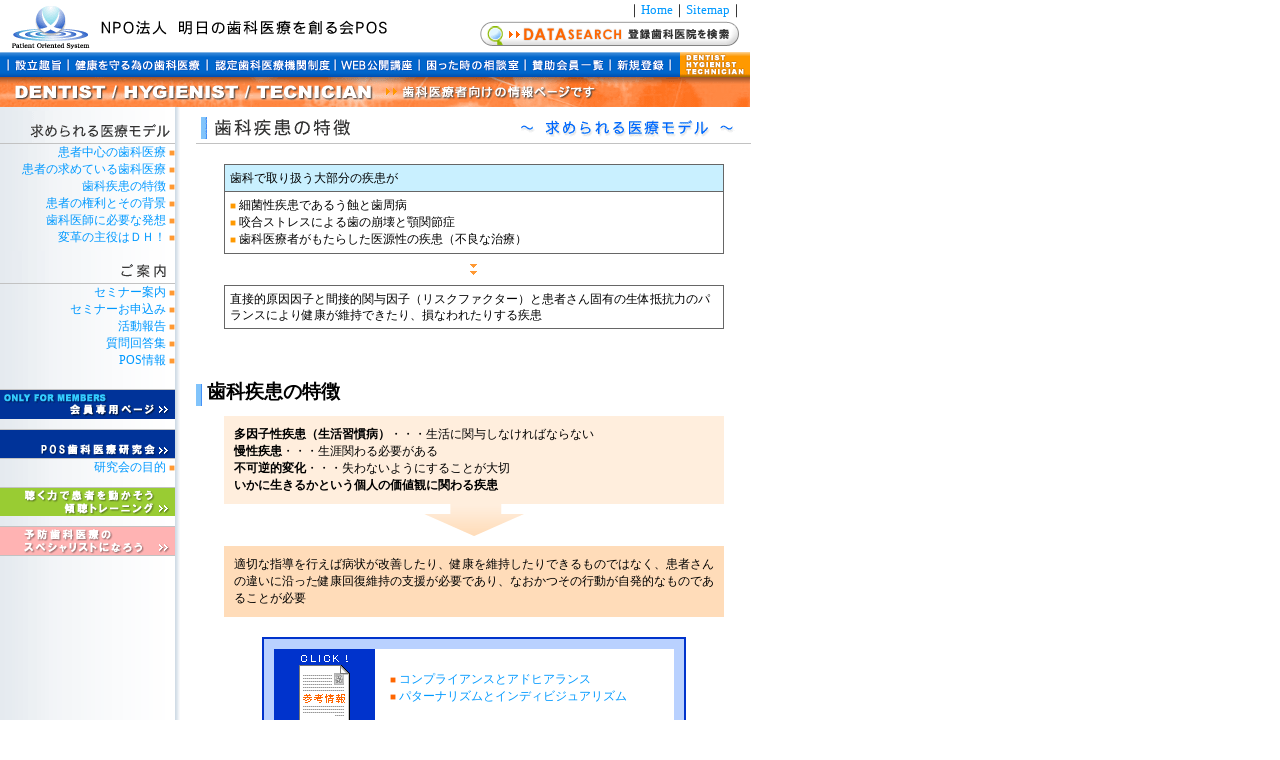

--- FILE ---
content_type: text/html
request_url: https://www.asunoshika.com/dht/medical/03.html
body_size: 17657
content:
<!DOCTYPE HTML PUBLIC "-//W3C//DTD HTML 4.01 Transitional//EN">
<html><!-- InstanceBegin template="/Templates/dht.dwt" codeOutsideHTMLIsLocked="false" -->

<!-- Mirrored from www.asunoshika.com/dht/medical/03.html by HTTrack Website Copier/3.x [XR&CO'2014], Wed, 22 Jun 2022 07:05:29 GMT -->
<head>
<meta http-equiv="content-type" content="text/html; charset=shift_jis">
<!-- InstanceBeginEditable name="doctitle" -->
<title>求められる医療モデル｜歯科疾患の特徴---DENTIST/HYGIENIST/TECNICIAN 歯科医療者向けの情報サイト---NPO法人 明日の歯科医療を創る会POS 全ておまかせの歯科医療からあなた主体の歯科医療へ</title>
<!-- InstanceEndEditable -->
<meta name="keywords" content="NPO明日の歯科医療を創る会POS,歯科,医療,NPO,医院検索,認定制度,歯科医師,歯科衛生士,歯科技工士,足立優">
<meta name="description" content="NPO 明日の歯科医療を創る会POS　全ておまかせの歯科医療からあなた主体の歯科医療へ！を提唱しているサイトです。">
<script language="Javascript" src="../../common/js/css.js"></script>
<!-- InstanceBeginEditable name="head" --><!-- InstanceEndEditable --><!-- InstanceParam name="top" type="boolean" value="true" -->
<noscript>
	<link rel="stylesheet" href="../../common/css/win_ie.css" type="text/css">
</noscript>
</head>
<body topmargin="0" leftmargin="0" marginheight="0" marginwidth="0" bgcolor="#ffffff">
<!-- ***** header start ***** -->
<table width="750" border="0" cellpadding="0" cellspacing="0">
	<tr>
		<td rowspan="3"><a href="../../index-2.html"><img src="../../images/header_01.gif" width="388" height="52" border="0" alt="NPO法人 明日の歯科医療を創る会POS"></a><img src="../../images/spacer.gif" width="85" height="1" border="0" alt=""></td>
		<td height="21" align="right"><span class="font08">｜<a href="../../index-2.html">Home</a>｜<a href="../../sitemap.html">Sitemap</a>｜</span></td>
		<td rowspan="3"><img src="../../images/spacer.gif" width="6" height="52" border="0" alt=""></td>
	</tr>
	<tr>
		<td><a href="../../search/index.html"><img src="../../images/header_02.gif" width="261" height="25" border="0" alt="登録歯科医院を検索"></a></td>
	</tr>
	<tr>
		<td><img src="../../images/spacer.gif" width="261" height="6" border="0" alt=""></td>
	</tr>
</table>
<!-- ***** header end ***** -->
<!-- ***** menu start ***** -->
<table width="750" border="0" cellpadding="0" cellspacing="0">
	<tr>
		<td><img src="../../images/menu_01.gif" width="15" height="25" border="0" alt=""></td>
		<td><a href="../../meaning.html"><img src="../../images/menu_02.gif" width="46" height="25" border="0" alt="設立趣旨"></a></td>
		<td><img src="../../images/menu_03.gif" width="15" height="25" border="0" alt=""></td>
		<td><a href="../../kenkou/index.html"><img src="../../images/menu_04.gif" width="124" height="25" border="0" alt="健康を守る為の歯科医療"></a></td>
		<td><img src="../../images/menu_05.gif" width="15" height="25" border="0" alt=""></td>
		<td><a href="../../nintei/index.html"><img src="../../images/menu_06.gif" width="115" height="25" border="0" alt="認定歯科医療機関制度"></a></td>
		<td><img src="../../images/menu_07.gif" width="11" height="25" border="0" alt=""></td>
		<td><a href="../../webclass/index.html"><img src="../../images/menu_08.gif" width="72" height="25" border="0" alt="ＷＥＢ公開講座"></a></td>
		<td><img src="../../images/menu_09.gif" width="14" height="25" border="0" alt=""></td>
		<td><a href="../../soudan/index.html"><img src="../../images/menu_10.gif" width="92" height="25" border="0" alt="困った時の相談室"></a></td>
		<td><img src="../../images/menu_11.gif" width="13" height="25" border="0" alt=""></td>
		<td><a href="../../sponsor.html"><img src="../../images/menu_12.gif" width="71" height="25" border="0" alt="賛助会員一覧"></a></td>
		<td><img src="../../images/menu_13.gif" width="13" height="25" border="0" alt=""></td>
		<td><a href="../../regist/index.html"><img src="../../images/menu_14.gif" width="48" height="25" border="0" alt="新規登録"></a></td>
		<td><img src="../../images/menu_15.gif" width="16" height="25" border="0" alt=""></td>
		<td><a href="01.html"><img src="../../images/menu_17.gif" width="70" height="25" border="0" alt="DENTIST HYGIENIST TECHNICIAN"></a></td>
	</tr>
</table>
<!-- ***** menu end ***** -->
<table width="750" border="0" cellpadding="0" cellspacing="0">
	<tr>
		<td colspan="3"><img src="../../images/dht_title.gif" alt="歯科医療者向けの情報ページです" width="750" height="30"></td>
	</tr>
	<tr>
		<td width="175" align="right" valign="top" background="../../images/dht_menu_back.gif">
<!-- ***** left menu start ***** -->
<img src="../../images/spacer.gif" alt="" width="1" height="4"><br>
<img src="../../images/dht_menu_01.gif" alt="求められる医療モデル" width="175" height="33"><br>
<div class="menu">
<a href="01.html">患者中心の歯科医療</a><font color="#FF9933" size="-3"> ■</font><br>
<a href="02.html">患者の求めている歯科医療</a><font color="#FF9933" size="-2"> ■</font><br>
<a href="03.html">歯科疾患の特徴</a><font color="#FF9933" size="-2"> ■</font><br>
<a href="04.html">患者の権利とその背景</a><font color="#FF9933" size="-2"> ■</font><br>
<a href="05.html">歯科医師に必要な発想</a><font color="#FF9933" size="-2"> ■</font><br>
<a href="06.html">変革の主役はＤＨ！</a><font color="#FF9933" size="-2"> ■</font>
</div>
<img src="../../images/spacer.gif" alt="" width="1" height="5"><br>
<img src="../../images/dht_menu_02.gif" alt="ご案内" width="175" height="33"><br>
<div class="menu">
<a href="../seminar/index.html">セミナー案内</a><font color="#FF9933" size="-2"> ■</font><br>
<a href="../seminar/form_seminar.html">セミナーお申込み</a><font color="#FF9933" size="-2"> ■</font><br>
<a href="../report/index.html">活動報告</a><font color="#FF9933" size="-2"> ■</font><br>
<a href="../faq/faq.html">質問回答集</a><font color="#FF9933" size="-2"> ■</font><br>
<a href="../kakoseminar/kakoseminar.html">POS情報</a><font color="#FF9933" size="-2"> ■</font>
</div>
<img src="../../images/spacer.gif" width="1" height="20"><br>
<a href="../../member/LoginTop.html"><img src="../../images/dht_menu_03.gif" alt="会員専用ページ" width="175" height="30" border="0"></a><br>
<img src="../../images/spacer.gif" width="8" height="10"><br>
<a href="../../pos_consultation/index.html" target="_blank"><img src="../../images/dht_menu_04.gif" alt="POS歯科医療研究会" width="175" height="30" border="0"></a><br>
<div class="menu"><a href="../research/01.html">研究会の目的</a><font color="#FF9933" size="-2"> ■</font></div>
<img src="../../images/spacer.gif" width="8" height="10"><br>
<a href="../../wakatta_dekita_care/keityou.html" target="_blank"><img src="../../images/dht_menu_05.gif" alt="聴く力で患者を動かそう傾聴トレーニング" width="175" height="30" border="0"></a>
<img src="../../images/spacer.gif" width="10" height="10"><br>
<a href="../../dh_semina_ob/dh_semina_index.html" target="_blank"><img src="../../images/dht_menu_06.gif" alt="予防歯科医療のスペシャリストになろう" width="175" height="30" border="0"></a>
<img src="../../images/spacer.gif" width="1" height="40"><br>
<!-- ***** left menu end ***** -->
  </td>
		<td width="20" background="../../images/dht_menu_kage.gif"><img src="../../images/spacer.gif" width="20" height="1" border="0" alt=""></td>
		<td width="555" align="center" valign="top">
<!-- InstanceBeginEditable name="contents" -->
<!-- ***** contents start ***** -->
			<table width="550" border="0" cellspacing="0" cellpadding="0">
				<tr> 
					<td><img src="../../images/medical_03_title.gif" alt="歯科疾患の特徴" width="555" height="27" vspace="10"></td>
				</tr>
				<tr> 
					<td><img src="../../images/spacer.gif" width="1" height="10" border="0" alt=""></td>
				</tr>
				<tr>
					<td align="center">					
						<table width="500" border="1" cellpadding="5" cellspacing="0" bordercolor="#999999" class="sample1">
      	<tr>
      		<td bgcolor="#C9F0FF">歯科で取り扱う大部分の疾患が</td>
     		</tr>
      	<tr>
      		<td class="line2"><font color="#FF9900" size="-2">■ </font>細菌性疾患であるう蝕と歯周病<br>
<font color="#FF9900" size="-2">■ </font>咬合ストレスによる歯の崩壊と顎関節症<br>
<font color="#FF9900" size="-2">■ </font>歯科医療者がもたらした医源性の疾患（不良な治療）</td>
     		</tr>
      	</table>
					</td>
				</tr>
				<tr>
					<td align="center"><img src="../../images/icon_08.gif" alt="↓" width="7" height="11" vspace="10"></td>
				</tr>
				<tr>
					<td align="center">
						<table width="500" border="1" cellpadding="5" cellspacing="0" bordercolor="#999999" class="sample1">
      	<tr>
      		<td class="line2">直接的原因因子と間接的関与因子（リスクファクター）と患者さん固有の生体抵抗力のパランスにより健康が維持できたり、損なわれたりする疾患</td>
     		</tr>
      	</table>
					</td>
				</tr>
								<tr> 
					<td><img src="../../images/spacer.gif" width="1" height="50" border="0" alt=""></td>
				</tr>
				<tr>
					<td><img src="../../images/icon_07.gif" alt="" width="6" height="22" style="vertical-align:middle"><span class="font12"><strong> 歯科疾患の特徴</strong></span></td>
				</tr>
				<tr> 
					<td><img src="../../images/spacer.gif" width="1" height="10" border="0" alt=""></td>
				</tr>
				<tr>
					<td align="center">
						<table width="500" border="0" cellpadding="10" cellspacing="0">
      	<tr>
      		<td width="550" colspan="2" bgcolor="#FFEEDD" class="line3"><b>多因子性疾患（生活習慣病）</b>・・・生活に関与しなければならない<br>
      			<b>慢性疾患</b>・・・生涯関わる必要がある<br>
      			<b>不可逆的変化</b>・・・失わないようにすることが大切<br>
     			 <b>いかに生きるかという個人の価値観に関わる疾患</b></td>
     		</tr>
      	</table>
					</td>
				</tr>
				<tr>
					<td align="center"><img src="../../images/icon-arrow3.gif" alt="" width="100" height="32" style="vertical-align:middle"></td>
				</tr>
				<tr> 
					<td><img src="../../images/spacer.gif" width="1" height="10" border="0" alt=""></td>
				</tr>
				<tr>
					<td align="center">
						<table width="500" border="0" cellpadding="10" cellspacing="0">
      	<tr>
      		<td width="550" colspan="2" bgcolor="#FFDCB9" class="line">適切な指導を行えば病状が改善したり、健康を維持したりできるものではなく、患者さんの違いに沿った健康回復維持の支援が必要であり、なおかつその行動が自発的なものであることが必要</td>
     		</tr>
      	</table>
					</td>
				</tr>
				<tr> 
					<td><img src="../../images/spacer.gif" width="1" height="20" border="0" alt=""></td>
				</tr>
				<tr>
					<td align="center">
						<table width="400" border="1" cellpadding="10" cellspacing="0" bordercolor="#0033CC" class="sample4">
      	<tr>
      		<td height="101" bgcolor="#B9D1FF">
      			<table width="400" border="0" cellpadding="5" cellspacing="0" bgcolor="#FFFFFF">
      				<tr>
      					<td width="91" valign="middle" bgcolor="#0033CC"><img src="../../images/icon-file.gif" alt="参考情報" width="51" height="69" hspace="20" border="0"></td>
      					<td class="line2">
<font color="#FF6600" size="-2">　■ </font><a href="JavaScript://" onClick="subwin=window.open('pop_02.html','new1','toolbar=no,location=no,directories=no,status=yes,menubar=no,scrollbars=yes,resizable=no,width=570,height=450')">コンプライアンスとアドヒアランス</a><br>
<font color="#FF6600" size="-2">　■ </font><a href="JavaScript://" onClick="subwin=window.open('pop_01.html','new1','toolbar=no,location=no,directories=no,status=yes,menubar=no,scrollbars=yes,resizable=no,width=570,height=450')">パターナリズムとインディビジュアリズム</a></td>
     					</tr>
      				</table>
     			</td>
     		</tr>
      	</table>
					</td>
				</tr>
								<tr> 
					<td><img src="../../images/spacer.gif" width="1" height="50" border="0" alt=""></td>
				</tr>
				<tr>
					<td><img src="../../images/icon_07.gif" alt="" width="6" height="22" style="vertical-align:middle"><span class="font12"><strong> 良好な医療結果を得るためにはパラダイムシフトが必要</strong></span></td>
				</tr>
				<tr> 
					<td><img src="../../images/spacer.gif" width="1" height="10" border="0" alt=""></td>
				</tr>
				<tr>
					<td align="center">
						<table width="500" border="0" cellpadding="0" cellspacing="0">
      	<tr>
      		<td align="left" bgcolor="#C9F0FF">
      			<table width="200" border="0" cellpadding="10" cellspacing="0">
      				<tr>
      					<td class="line2"><b>おまかせ歯科医療</b><br>
<font color="#3399FF" size="-2">　■ </font>パターナリズム<br>
<font color="#3399FF" size="-2">　■ </font>コンプライアンスに基づく行動<br></td>
     					</tr>
      				</table>
     			</td>
      		<td width="60" align="left"><img src="../../images/medical_01.gif" alt="→" width="43" height="100"></td>
      		<td width="260" align="center" bgcolor="#C9F0FF">
      			<table border="0" cellpadding="10" cellspacing="0">
      				<tr>
      					<td class="line2"><b>自己決定歯科医療</b>（患者中心の医療）<br>
<font color="#3399FF" size="-2">　■ </font>インディビジュアリズム<br>
<font color="#3399FF" size="-2">　■ </font>アドヒアランスに基づく行動<br>
      					</td>
     					</tr>
      				</table>
     			</td>
     		</tr>
      	</table>
					</td>
				</tr>
				<tr> 
					<td><img src="../../images/spacer.gif" width="1" height="30" border="0" alt=""></td>
				</tr>
				<tr> 
					<td height="20" align="center">＜例＞</td>
				</tr>
				<tr>
					<td align="center">
						<table width="500" border="1" cellpadding="5" cellspacing="0" bordercolor="#999999" class="sample1">
      	<tr>
      		<td width="70" align="center" valign="top" bgcolor="#efefef"><img src="../../images/spacer.gif" width="70" height="1" border="0" alt=""><br>
症例</td>
     		 <td width="430" colspan="2" class="line"><img src="../../images/spacer.gif" width="407" height="1" border="0" alt=""><br>
歯周病を持った患者さん。喫煙、糖尿病、連日にわたる残業･接待、不規則な生活と飲酒、疲労感の蓄積それによるストレスが関与因子としてあります。</td>
    		 </tr>
      	<tr>
      		<td align="center" valign="top" bgcolor="#efefef">課題</td>
      		<td colspan="2" class="line">直接的原因因子である歯周病原因菌の除去が必要。適切なプラークコントロールを定着させる関与因子に対するアプローチ。</td>
     		</tr>
      	<tr>
      		<td rowspan="5" align="center" valign="top" bgcolor="#efefef">対処</td>
      		<td width="215" align="center" bgcolor="#C9F0FF"><img src="../../images/spacer.gif" width="198" height="1" border="0" alt=""><br>
パターナリズム</td>
      		<td width="215" align="center" bgcolor="#FFEEDD"><img src="../../images/spacer.gif" width="198" height="1" border="0" alt=""><br>
インディビジュアリズム</td>
     		</tr>
      	<tr>
      		<td align="center" bgcolor="#C9F0FF">医療者の価値観で決定</td>
      		<td align="center" bgcolor="#FFEEDD">患者の意思で決定</td>
     		</tr>
      	<tr>
      		<td align="center" bgcolor="#C9F0FF">コンプライアンス</td>
      		<td align="center" bgcolor="#FFEEDD">アドヒアランス</td>
     		</tr>
      	<tr>
      		<td align="center" bgcolor="#C9F0FF">はいわかりました。<br>
     			がんばります。</td>
      		<td align="center" bgcolor="#FFEEDD">私はそれが欲しい。<br>
     			是非手に入れたい。</td>
     		</tr>
      	<tr>
      		<td valign="top" class="line">できれば喫煙をやめていただくようにお伝えする。病気の説明をして投薬や食事指導を行う。病気の説明を行い、生活改善や疾患治療のための指導を行う。</td>
      		<td class="line">患者さんが「自分のお口の中の健康状態について、将来においてどのような状態でありたいと思っているのか」という本質的な期待を明確にする。それに対して現状を認識し、自らの意思で生活習慣や行動の変容を成し遂げる支援を行う。</td>
     		</tr>
      	<tr>
      		<td align="center" valign="top" bgcolor="#efefef">予想される結果</td>
      		<td class="line">一時的な改善が認められるとしても、根本的な解決、ひいては健康獲得にはつながりにくい 。</td>
      		<td valign="top" class="line">各課題に対して、自分で決めて自分で守る行動が起こる。</td>
     		</tr>
     	</table>
					</td>
				</tr>
			</table>
<!-- ***** contents end ***** -->
<!-- InstanceEndEditable -->
<br>
<img src="../../images/spacer.gif" alt="" width="1" height="10">

<table width="555" border="0" cellspacing="0" cellpadding="0">
	<tr>
		<td>&nbsp;</td>
	</tr>
	<tr>
		<td>
			<hr width="555" size="1" noshade color="#999999">
		</td>
	</tr>
	<tr>
		<td align="right"><a href="#top">▲ ページトップにもどる</a></td>
	</tr>
	<tr>
		<td><img src="../../images/spacer.gif" alt="" width="1" height="10"></td>
	</tr>
</table>
	</td>
	</tr>
</table>
<!-- ***** footer start ***** -->
<table border="0" width="750" cellspacing="0" cellpadding="0">
	<tr>
		<td colspan="2"><img src="../../images/999999.gif" width="750" height="1" border="0" alt=""></td>
	</tr>
	<tr>
		<td colspan="2"><img src="../../images/spacer.gif" width="1" height="10" border="0" alt=""></td>
	</tr>
	<tr>
		<td><img src="../../images/spacer.gif" width="10" height="1" border="0" alt=""><span class="font08">Copyright (C) Asuno Shikairyou wo Tsukurukai Co, Ltd. All Rights Reserved.</span></td>
		<td align="right"><span class="font08">｜<a href="JavaScript://" onClick="subwin=window.open('../privacy.html','new1','toolbar=no,location=no,directories=no,status=yes,menubar=no,scrollbars=yes,resizable=no,width=550,height=600')">プライバシーポリシー</a>｜<a href="../../aboutus.html">このサイトについて</a>｜<a href="../../office.html">運営事務局</a>｜<a href="../../inquiry.html">お問合せ</a>｜</span></td>
	</tr>
	<tr>
		<td colspan="2"><img src="../../images/spacer.gif" width="1" height="10" border="0" alt=""></td>
	</tr>
</table>
<!-- ***** footer end ***** -->
</body>
<!-- InstanceEnd -->
<!-- Mirrored from www.asunoshika.com/dht/medical/03.html by HTTrack Website Copier/3.x [XR&CO'2014], Wed, 22 Jun 2022 07:05:29 GMT -->
</html>

--- FILE ---
content_type: text/css
request_url: https://www.asunoshika.com/common/css/mac_nn.css
body_size: 1110
content:
body { font-size: 12px;}
td { font-size: 12px;}

form { margin : 0px ; }

.font07 { font-size: 9pt; line-height: 135%;}
.font08 { font-size: 10pt; line-height: 135%;}
.font09 { font-size: 11pt; line-height: 135%;}
.font10 { font-size: 12pt; line-height: 135%;}
.font11 { font-size: 13pt; line-height: 135%;}
.font12 { font-size: 14pt; line-height: 135%;}
.font13 { font-size: 15pt; line-height: 135%;}
.font14 { font-size: 16pt; line-height: 135%;}
.font15 { font-size: 17pt; line-height: 135%;}
.font16 { font-size: 18pt; line-height: 135%;}

/*通常のリンク設定*/
a:link{text-decoration: none; color:#0099ff;}
a:visited {text-decoration: none; color:#0099ff;}
a:hover {text-decoration: underline; background-color: #cffeee; color:#0099ff;}
a:active { text-decoration: underline; background-color: #cffeee; color: #0099ff;}

/* CSS Document */
table.sample1 {border: solid 1px #666666; border-collapse: collapse; line-height: 16px;}
table.sample2 {border: solid 1px #0066FF; border-collapse: collapse; line-height: 16px;}
table.sample3 {border: solid 1px #FF6633; border-collapse: collapse; line-height: 16px;}

--- FILE ---
content_type: application/javascript
request_url: https://www.asunoshika.com/common/js/css.js
body_size: 830
content:
//Internet Explorer -> Explorer
//Netscape Navigator -> Netscape


function printStyle()
{

	var osName=getOSType();
	var appName=getBrowserName();
	var fName;

	if(osName=="MacOS"){
		fName="mac_";
	}else{
		fName="win_";
	}

	if(appName=="Netscape"){
		fName+="nn.css";
	}else{
		fName+="ie.css";
	}

	document.write("<link rel='stylesheet' href='/common/css/"+fName+"' type='text/css'>");

}

function getBrowserName()
{
	aName=navigator.appName.toUpperCase();
	if(aName.indexOf("MICROSOFT")>=0) return "Explorer";
	if(aName.indexOf("NETSCAPE")>=0) return "Netscape";
	return "";
}


function getOSType()
{
	uAgent=navigator.userAgent.toUpperCase();
	if(uAgent.indexOf("WIN")>=0) return "Windows";
	if(uAgent.indexOf("MAC")>=0) return "MacOS";
	if(uAgent.indexOf("X11")>=0) return "UNIX";
	return "$BITL@(B"
}


printStyle();